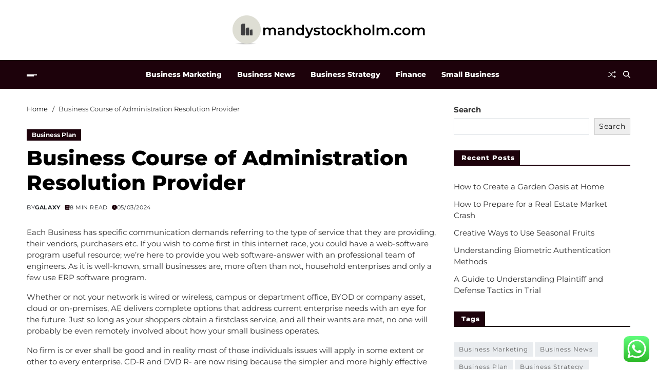

--- FILE ---
content_type: text/html; charset=UTF-8
request_url: https://mandystockholm.com/business-course-of-administration-resolution-provider.html
body_size: 21125
content:
<!doctype html>
<html lang="en-US" prefix="og: https://ogp.me/ns#" data-theme="light">
<head>
	<meta charset="UTF-8">
	<meta name="viewport" content="width=device-width, initial-scale=1">
	<link rel="profile" href="https://gmpg.org/xfn/11">

	
<!-- Search Engine Optimization by Rank Math PRO - https://rankmath.com/ -->
<title>Business Course of Administration Resolution Provider - MSH</title>
<meta name="description" content="Each Business has specific communication demands referring to the type of service that they are providing, their vendors, purchasers etc. If you wish to come"/>
<meta name="robots" content="index, follow, max-snippet:-1, max-video-preview:-1, max-image-preview:large"/>
<link rel="canonical" href="https://mandystockholm.com/business-course-of-administration-resolution-provider.html" />
<meta property="og:locale" content="en_US" />
<meta property="og:type" content="article" />
<meta property="og:title" content="Business Course of Administration Resolution Provider - MSH" />
<meta property="og:description" content="Each Business has specific communication demands referring to the type of service that they are providing, their vendors, purchasers etc. If you wish to come" />
<meta property="og:url" content="https://mandystockholm.com/business-course-of-administration-resolution-provider.html" />
<meta property="og:site_name" content="MandyStock" />
<meta property="article:tag" content="administration" />
<meta property="article:tag" content="business" />
<meta property="article:tag" content="course" />
<meta property="article:tag" content="provider" />
<meta property="article:tag" content="resolution" />
<meta property="article:section" content="Business Plan" />
<meta property="article:published_time" content="2024-03-05T15:34:47+07:00" />
<meta name="twitter:card" content="summary_large_image" />
<meta name="twitter:title" content="Business Course of Administration Resolution Provider - MSH" />
<meta name="twitter:description" content="Each Business has specific communication demands referring to the type of service that they are providing, their vendors, purchasers etc. If you wish to come" />
<meta name="twitter:label1" content="Written by" />
<meta name="twitter:data1" content="Galaxy" />
<meta name="twitter:label2" content="Time to read" />
<meta name="twitter:data2" content="7 minutes" />
<script type="application/ld+json" class="rank-math-schema-pro">{"@context":"https://schema.org","@graph":[{"@type":["Person","Organization"],"@id":"https://mandystockholm.com/#person","name":"MandyStock","logo":{"@type":"ImageObject","@id":"https://mandystockholm.com/#logo","url":"https://mandystockholm.com/wp-content/uploads/2024/07/mandystockholm.com-Logo-150x57.png","contentUrl":"https://mandystockholm.com/wp-content/uploads/2024/07/mandystockholm.com-Logo-150x57.png","caption":"MandyStock","inLanguage":"en-US"},"image":{"@type":"ImageObject","@id":"https://mandystockholm.com/#logo","url":"https://mandystockholm.com/wp-content/uploads/2024/07/mandystockholm.com-Logo-150x57.png","contentUrl":"https://mandystockholm.com/wp-content/uploads/2024/07/mandystockholm.com-Logo-150x57.png","caption":"MandyStock","inLanguage":"en-US"}},{"@type":"WebSite","@id":"https://mandystockholm.com/#website","url":"https://mandystockholm.com","name":"MandyStock","publisher":{"@id":"https://mandystockholm.com/#person"},"inLanguage":"en-US"},{"@type":"BreadcrumbList","@id":"https://mandystockholm.com/business-course-of-administration-resolution-provider.html#breadcrumb","itemListElement":[{"@type":"ListItem","position":"1","item":{"@id":"https://mandystockholm.com","name":"Home"}},{"@type":"ListItem","position":"2","item":{"@id":"https://mandystockholm.com/category/business-plan","name":"Business Plan"}},{"@type":"ListItem","position":"3","item":{"@id":"https://mandystockholm.com/business-course-of-administration-resolution-provider.html","name":"Business Course of Administration Resolution Provider"}}]},{"@type":"WebPage","@id":"https://mandystockholm.com/business-course-of-administration-resolution-provider.html#webpage","url":"https://mandystockholm.com/business-course-of-administration-resolution-provider.html","name":"Business Course of Administration Resolution Provider - MSH","datePublished":"2024-03-05T15:34:47+07:00","dateModified":"2024-03-05T15:34:47+07:00","isPartOf":{"@id":"https://mandystockholm.com/#website"},"inLanguage":"en-US","breadcrumb":{"@id":"https://mandystockholm.com/business-course-of-administration-resolution-provider.html#breadcrumb"}},{"@type":"Person","@id":"https://mandystockholm.com/author/galaxy","name":"Galaxy","url":"https://mandystockholm.com/author/galaxy","image":{"@type":"ImageObject","@id":"https://secure.gravatar.com/avatar/878a048e06d6d0503f84665fd4e01679193a59026490fe7af11df282fef1c053?s=96&amp;d=mm&amp;r=g","url":"https://secure.gravatar.com/avatar/878a048e06d6d0503f84665fd4e01679193a59026490fe7af11df282fef1c053?s=96&amp;d=mm&amp;r=g","caption":"Galaxy","inLanguage":"en-US"},"sameAs":["https://mandystockholm.com/"]},{"@type":"BlogPosting","headline":"Business Course of Administration Resolution Provider - MSH","datePublished":"2024-03-05T15:34:47+07:00","dateModified":"2024-03-05T15:34:47+07:00","articleSection":"Business Plan","author":{"@id":"https://mandystockholm.com/author/galaxy","name":"Galaxy"},"publisher":{"@id":"https://mandystockholm.com/#person"},"description":"Each Business has specific communication demands referring to the type of service that they are providing, their vendors, purchasers etc. If you wish to come","name":"Business Course of Administration Resolution Provider - MSH","@id":"https://mandystockholm.com/business-course-of-administration-resolution-provider.html#richSnippet","isPartOf":{"@id":"https://mandystockholm.com/business-course-of-administration-resolution-provider.html#webpage"},"inLanguage":"en-US","mainEntityOfPage":{"@id":"https://mandystockholm.com/business-course-of-administration-resolution-provider.html#webpage"}}]}</script>
<!-- /Rank Math WordPress SEO plugin -->

<link rel="alternate" type="application/rss+xml" title="MSH &raquo; Feed" href="https://mandystockholm.com/feed" />
<link rel="alternate" title="oEmbed (JSON)" type="application/json+oembed" href="https://mandystockholm.com/wp-json/oembed/1.0/embed?url=https%3A%2F%2Fmandystockholm.com%2Fbusiness-course-of-administration-resolution-provider.html" />
<link rel="alternate" title="oEmbed (XML)" type="text/xml+oembed" href="https://mandystockholm.com/wp-json/oembed/1.0/embed?url=https%3A%2F%2Fmandystockholm.com%2Fbusiness-course-of-administration-resolution-provider.html&#038;format=xml" />
<style id='wp-img-auto-sizes-contain-inline-css'>
img:is([sizes=auto i],[sizes^="auto," i]){contain-intrinsic-size:3000px 1500px}
/*# sourceURL=wp-img-auto-sizes-contain-inline-css */
</style>
<link rel='stylesheet' id='ht_ctc_main_css-css' href='https://mandystockholm.com/wp-content/plugins/click-to-chat-for-whatsapp/new/inc/assets/css/main.css?ver=4.35' media='all' />
<style id='wp-emoji-styles-inline-css'>

	img.wp-smiley, img.emoji {
		display: inline !important;
		border: none !important;
		box-shadow: none !important;
		height: 1em !important;
		width: 1em !important;
		margin: 0 0.07em !important;
		vertical-align: -0.1em !important;
		background: none !important;
		padding: 0 !important;
	}
/*# sourceURL=wp-emoji-styles-inline-css */
</style>
<style id='wp-block-library-inline-css'>
:root{--wp-block-synced-color:#7a00df;--wp-block-synced-color--rgb:122,0,223;--wp-bound-block-color:var(--wp-block-synced-color);--wp-editor-canvas-background:#ddd;--wp-admin-theme-color:#007cba;--wp-admin-theme-color--rgb:0,124,186;--wp-admin-theme-color-darker-10:#006ba1;--wp-admin-theme-color-darker-10--rgb:0,107,160.5;--wp-admin-theme-color-darker-20:#005a87;--wp-admin-theme-color-darker-20--rgb:0,90,135;--wp-admin-border-width-focus:2px}@media (min-resolution:192dpi){:root{--wp-admin-border-width-focus:1.5px}}.wp-element-button{cursor:pointer}:root .has-very-light-gray-background-color{background-color:#eee}:root .has-very-dark-gray-background-color{background-color:#313131}:root .has-very-light-gray-color{color:#eee}:root .has-very-dark-gray-color{color:#313131}:root .has-vivid-green-cyan-to-vivid-cyan-blue-gradient-background{background:linear-gradient(135deg,#00d084,#0693e3)}:root .has-purple-crush-gradient-background{background:linear-gradient(135deg,#34e2e4,#4721fb 50%,#ab1dfe)}:root .has-hazy-dawn-gradient-background{background:linear-gradient(135deg,#faaca8,#dad0ec)}:root .has-subdued-olive-gradient-background{background:linear-gradient(135deg,#fafae1,#67a671)}:root .has-atomic-cream-gradient-background{background:linear-gradient(135deg,#fdd79a,#004a59)}:root .has-nightshade-gradient-background{background:linear-gradient(135deg,#330968,#31cdcf)}:root .has-midnight-gradient-background{background:linear-gradient(135deg,#020381,#2874fc)}:root{--wp--preset--font-size--normal:16px;--wp--preset--font-size--huge:42px}.has-regular-font-size{font-size:1em}.has-larger-font-size{font-size:2.625em}.has-normal-font-size{font-size:var(--wp--preset--font-size--normal)}.has-huge-font-size{font-size:var(--wp--preset--font-size--huge)}.has-text-align-center{text-align:center}.has-text-align-left{text-align:left}.has-text-align-right{text-align:right}.has-fit-text{white-space:nowrap!important}#end-resizable-editor-section{display:none}.aligncenter{clear:both}.items-justified-left{justify-content:flex-start}.items-justified-center{justify-content:center}.items-justified-right{justify-content:flex-end}.items-justified-space-between{justify-content:space-between}.screen-reader-text{border:0;clip-path:inset(50%);height:1px;margin:-1px;overflow:hidden;padding:0;position:absolute;width:1px;word-wrap:normal!important}.screen-reader-text:focus{background-color:#ddd;clip-path:none;color:#444;display:block;font-size:1em;height:auto;left:5px;line-height:normal;padding:15px 23px 14px;text-decoration:none;top:5px;width:auto;z-index:100000}html :where(.has-border-color){border-style:solid}html :where([style*=border-top-color]){border-top-style:solid}html :where([style*=border-right-color]){border-right-style:solid}html :where([style*=border-bottom-color]){border-bottom-style:solid}html :where([style*=border-left-color]){border-left-style:solid}html :where([style*=border-width]){border-style:solid}html :where([style*=border-top-width]){border-top-style:solid}html :where([style*=border-right-width]){border-right-style:solid}html :where([style*=border-bottom-width]){border-bottom-style:solid}html :where([style*=border-left-width]){border-left-style:solid}html :where(img[class*=wp-image-]){height:auto;max-width:100%}:where(figure){margin:0 0 1em}html :where(.is-position-sticky){--wp-admin--admin-bar--position-offset:var(--wp-admin--admin-bar--height,0px)}@media screen and (max-width:600px){html :where(.is-position-sticky){--wp-admin--admin-bar--position-offset:0px}}

/*# sourceURL=wp-block-library-inline-css */
</style><style id='wp-block-search-inline-css'>
.wp-block-search__button{margin-left:10px;word-break:normal}.wp-block-search__button.has-icon{line-height:0}.wp-block-search__button svg{height:1.25em;min-height:24px;min-width:24px;width:1.25em;fill:currentColor;vertical-align:text-bottom}:where(.wp-block-search__button){border:1px solid #ccc;padding:6px 10px}.wp-block-search__inside-wrapper{display:flex;flex:auto;flex-wrap:nowrap;max-width:100%}.wp-block-search__label{width:100%}.wp-block-search.wp-block-search__button-only .wp-block-search__button{box-sizing:border-box;display:flex;flex-shrink:0;justify-content:center;margin-left:0;max-width:100%}.wp-block-search.wp-block-search__button-only .wp-block-search__inside-wrapper{min-width:0!important;transition-property:width}.wp-block-search.wp-block-search__button-only .wp-block-search__input{flex-basis:100%;transition-duration:.3s}.wp-block-search.wp-block-search__button-only.wp-block-search__searchfield-hidden,.wp-block-search.wp-block-search__button-only.wp-block-search__searchfield-hidden .wp-block-search__inside-wrapper{overflow:hidden}.wp-block-search.wp-block-search__button-only.wp-block-search__searchfield-hidden .wp-block-search__input{border-left-width:0!important;border-right-width:0!important;flex-basis:0;flex-grow:0;margin:0;min-width:0!important;padding-left:0!important;padding-right:0!important;width:0!important}:where(.wp-block-search__input){appearance:none;border:1px solid #949494;flex-grow:1;font-family:inherit;font-size:inherit;font-style:inherit;font-weight:inherit;letter-spacing:inherit;line-height:inherit;margin-left:0;margin-right:0;min-width:3rem;padding:8px;text-decoration:unset!important;text-transform:inherit}:where(.wp-block-search__button-inside .wp-block-search__inside-wrapper){background-color:#fff;border:1px solid #949494;box-sizing:border-box;padding:4px}:where(.wp-block-search__button-inside .wp-block-search__inside-wrapper) .wp-block-search__input{border:none;border-radius:0;padding:0 4px}:where(.wp-block-search__button-inside .wp-block-search__inside-wrapper) .wp-block-search__input:focus{outline:none}:where(.wp-block-search__button-inside .wp-block-search__inside-wrapper) :where(.wp-block-search__button){padding:4px 8px}.wp-block-search.aligncenter .wp-block-search__inside-wrapper{margin:auto}.wp-block[data-align=right] .wp-block-search.wp-block-search__button-only .wp-block-search__inside-wrapper{float:right}
/*# sourceURL=https://mandystockholm.com/wp-includes/blocks/search/style.min.css */
</style>
<style id='wp-block-search-theme-inline-css'>
.wp-block-search .wp-block-search__label{font-weight:700}.wp-block-search__button{border:1px solid #ccc;padding:.375em .625em}
/*# sourceURL=https://mandystockholm.com/wp-includes/blocks/search/theme.min.css */
</style>
<style id='global-styles-inline-css'>
:root{--wp--preset--aspect-ratio--square: 1;--wp--preset--aspect-ratio--4-3: 4/3;--wp--preset--aspect-ratio--3-4: 3/4;--wp--preset--aspect-ratio--3-2: 3/2;--wp--preset--aspect-ratio--2-3: 2/3;--wp--preset--aspect-ratio--16-9: 16/9;--wp--preset--aspect-ratio--9-16: 9/16;--wp--preset--color--black: #000000;--wp--preset--color--cyan-bluish-gray: #abb8c3;--wp--preset--color--white: #ffffff;--wp--preset--color--pale-pink: #f78da7;--wp--preset--color--vivid-red: #cf2e2e;--wp--preset--color--luminous-vivid-orange: #ff6900;--wp--preset--color--luminous-vivid-amber: #fcb900;--wp--preset--color--light-green-cyan: #7bdcb5;--wp--preset--color--vivid-green-cyan: #00d084;--wp--preset--color--pale-cyan-blue: #8ed1fc;--wp--preset--color--vivid-cyan-blue: #0693e3;--wp--preset--color--vivid-purple: #9b51e0;--wp--preset--gradient--vivid-cyan-blue-to-vivid-purple: linear-gradient(135deg,rgb(6,147,227) 0%,rgb(155,81,224) 100%);--wp--preset--gradient--light-green-cyan-to-vivid-green-cyan: linear-gradient(135deg,rgb(122,220,180) 0%,rgb(0,208,130) 100%);--wp--preset--gradient--luminous-vivid-amber-to-luminous-vivid-orange: linear-gradient(135deg,rgb(252,185,0) 0%,rgb(255,105,0) 100%);--wp--preset--gradient--luminous-vivid-orange-to-vivid-red: linear-gradient(135deg,rgb(255,105,0) 0%,rgb(207,46,46) 100%);--wp--preset--gradient--very-light-gray-to-cyan-bluish-gray: linear-gradient(135deg,rgb(238,238,238) 0%,rgb(169,184,195) 100%);--wp--preset--gradient--cool-to-warm-spectrum: linear-gradient(135deg,rgb(74,234,220) 0%,rgb(151,120,209) 20%,rgb(207,42,186) 40%,rgb(238,44,130) 60%,rgb(251,105,98) 80%,rgb(254,248,76) 100%);--wp--preset--gradient--blush-light-purple: linear-gradient(135deg,rgb(255,206,236) 0%,rgb(152,150,240) 100%);--wp--preset--gradient--blush-bordeaux: linear-gradient(135deg,rgb(254,205,165) 0%,rgb(254,45,45) 50%,rgb(107,0,62) 100%);--wp--preset--gradient--luminous-dusk: linear-gradient(135deg,rgb(255,203,112) 0%,rgb(199,81,192) 50%,rgb(65,88,208) 100%);--wp--preset--gradient--pale-ocean: linear-gradient(135deg,rgb(255,245,203) 0%,rgb(182,227,212) 50%,rgb(51,167,181) 100%);--wp--preset--gradient--electric-grass: linear-gradient(135deg,rgb(202,248,128) 0%,rgb(113,206,126) 100%);--wp--preset--gradient--midnight: linear-gradient(135deg,rgb(2,3,129) 0%,rgb(40,116,252) 100%);--wp--preset--font-size--small: 13px;--wp--preset--font-size--medium: 20px;--wp--preset--font-size--large: 36px;--wp--preset--font-size--x-large: 42px;--wp--preset--spacing--20: 0.44rem;--wp--preset--spacing--30: 0.67rem;--wp--preset--spacing--40: 1rem;--wp--preset--spacing--50: 1.5rem;--wp--preset--spacing--60: 2.25rem;--wp--preset--spacing--70: 3.38rem;--wp--preset--spacing--80: 5.06rem;--wp--preset--shadow--natural: 6px 6px 9px rgba(0, 0, 0, 0.2);--wp--preset--shadow--deep: 12px 12px 50px rgba(0, 0, 0, 0.4);--wp--preset--shadow--sharp: 6px 6px 0px rgba(0, 0, 0, 0.2);--wp--preset--shadow--outlined: 6px 6px 0px -3px rgb(255, 255, 255), 6px 6px rgb(0, 0, 0);--wp--preset--shadow--crisp: 6px 6px 0px rgb(0, 0, 0);}:where(.is-layout-flex){gap: 0.5em;}:where(.is-layout-grid){gap: 0.5em;}body .is-layout-flex{display: flex;}.is-layout-flex{flex-wrap: wrap;align-items: center;}.is-layout-flex > :is(*, div){margin: 0;}body .is-layout-grid{display: grid;}.is-layout-grid > :is(*, div){margin: 0;}:where(.wp-block-columns.is-layout-flex){gap: 2em;}:where(.wp-block-columns.is-layout-grid){gap: 2em;}:where(.wp-block-post-template.is-layout-flex){gap: 1.25em;}:where(.wp-block-post-template.is-layout-grid){gap: 1.25em;}.has-black-color{color: var(--wp--preset--color--black) !important;}.has-cyan-bluish-gray-color{color: var(--wp--preset--color--cyan-bluish-gray) !important;}.has-white-color{color: var(--wp--preset--color--white) !important;}.has-pale-pink-color{color: var(--wp--preset--color--pale-pink) !important;}.has-vivid-red-color{color: var(--wp--preset--color--vivid-red) !important;}.has-luminous-vivid-orange-color{color: var(--wp--preset--color--luminous-vivid-orange) !important;}.has-luminous-vivid-amber-color{color: var(--wp--preset--color--luminous-vivid-amber) !important;}.has-light-green-cyan-color{color: var(--wp--preset--color--light-green-cyan) !important;}.has-vivid-green-cyan-color{color: var(--wp--preset--color--vivid-green-cyan) !important;}.has-pale-cyan-blue-color{color: var(--wp--preset--color--pale-cyan-blue) !important;}.has-vivid-cyan-blue-color{color: var(--wp--preset--color--vivid-cyan-blue) !important;}.has-vivid-purple-color{color: var(--wp--preset--color--vivid-purple) !important;}.has-black-background-color{background-color: var(--wp--preset--color--black) !important;}.has-cyan-bluish-gray-background-color{background-color: var(--wp--preset--color--cyan-bluish-gray) !important;}.has-white-background-color{background-color: var(--wp--preset--color--white) !important;}.has-pale-pink-background-color{background-color: var(--wp--preset--color--pale-pink) !important;}.has-vivid-red-background-color{background-color: var(--wp--preset--color--vivid-red) !important;}.has-luminous-vivid-orange-background-color{background-color: var(--wp--preset--color--luminous-vivid-orange) !important;}.has-luminous-vivid-amber-background-color{background-color: var(--wp--preset--color--luminous-vivid-amber) !important;}.has-light-green-cyan-background-color{background-color: var(--wp--preset--color--light-green-cyan) !important;}.has-vivid-green-cyan-background-color{background-color: var(--wp--preset--color--vivid-green-cyan) !important;}.has-pale-cyan-blue-background-color{background-color: var(--wp--preset--color--pale-cyan-blue) !important;}.has-vivid-cyan-blue-background-color{background-color: var(--wp--preset--color--vivid-cyan-blue) !important;}.has-vivid-purple-background-color{background-color: var(--wp--preset--color--vivid-purple) !important;}.has-black-border-color{border-color: var(--wp--preset--color--black) !important;}.has-cyan-bluish-gray-border-color{border-color: var(--wp--preset--color--cyan-bluish-gray) !important;}.has-white-border-color{border-color: var(--wp--preset--color--white) !important;}.has-pale-pink-border-color{border-color: var(--wp--preset--color--pale-pink) !important;}.has-vivid-red-border-color{border-color: var(--wp--preset--color--vivid-red) !important;}.has-luminous-vivid-orange-border-color{border-color: var(--wp--preset--color--luminous-vivid-orange) !important;}.has-luminous-vivid-amber-border-color{border-color: var(--wp--preset--color--luminous-vivid-amber) !important;}.has-light-green-cyan-border-color{border-color: var(--wp--preset--color--light-green-cyan) !important;}.has-vivid-green-cyan-border-color{border-color: var(--wp--preset--color--vivid-green-cyan) !important;}.has-pale-cyan-blue-border-color{border-color: var(--wp--preset--color--pale-cyan-blue) !important;}.has-vivid-cyan-blue-border-color{border-color: var(--wp--preset--color--vivid-cyan-blue) !important;}.has-vivid-purple-border-color{border-color: var(--wp--preset--color--vivid-purple) !important;}.has-vivid-cyan-blue-to-vivid-purple-gradient-background{background: var(--wp--preset--gradient--vivid-cyan-blue-to-vivid-purple) !important;}.has-light-green-cyan-to-vivid-green-cyan-gradient-background{background: var(--wp--preset--gradient--light-green-cyan-to-vivid-green-cyan) !important;}.has-luminous-vivid-amber-to-luminous-vivid-orange-gradient-background{background: var(--wp--preset--gradient--luminous-vivid-amber-to-luminous-vivid-orange) !important;}.has-luminous-vivid-orange-to-vivid-red-gradient-background{background: var(--wp--preset--gradient--luminous-vivid-orange-to-vivid-red) !important;}.has-very-light-gray-to-cyan-bluish-gray-gradient-background{background: var(--wp--preset--gradient--very-light-gray-to-cyan-bluish-gray) !important;}.has-cool-to-warm-spectrum-gradient-background{background: var(--wp--preset--gradient--cool-to-warm-spectrum) !important;}.has-blush-light-purple-gradient-background{background: var(--wp--preset--gradient--blush-light-purple) !important;}.has-blush-bordeaux-gradient-background{background: var(--wp--preset--gradient--blush-bordeaux) !important;}.has-luminous-dusk-gradient-background{background: var(--wp--preset--gradient--luminous-dusk) !important;}.has-pale-ocean-gradient-background{background: var(--wp--preset--gradient--pale-ocean) !important;}.has-electric-grass-gradient-background{background: var(--wp--preset--gradient--electric-grass) !important;}.has-midnight-gradient-background{background: var(--wp--preset--gradient--midnight) !important;}.has-small-font-size{font-size: var(--wp--preset--font-size--small) !important;}.has-medium-font-size{font-size: var(--wp--preset--font-size--medium) !important;}.has-large-font-size{font-size: var(--wp--preset--font-size--large) !important;}.has-x-large-font-size{font-size: var(--wp--preset--font-size--x-large) !important;}
/*# sourceURL=global-styles-inline-css */
</style>

<style id='classic-theme-styles-inline-css'>
/*! This file is auto-generated */
.wp-block-button__link{color:#fff;background-color:#32373c;border-radius:9999px;box-shadow:none;text-decoration:none;padding:calc(.667em + 2px) calc(1.333em + 2px);font-size:1.125em}.wp-block-file__button{background:#32373c;color:#fff;text-decoration:none}
/*# sourceURL=/wp-includes/css/classic-themes.min.css */
</style>
<link rel='stylesheet' id='swiper-css' href='https://mandystockholm.com/wp-content/themes/magze/assets/lib/swiper/swiper-bundle.min.css?ver=6.9' media='all' />
<link rel='stylesheet' id='magze-parent-style-css' href='https://mandystockholm.com/wp-content/themes/magze/style.css?ver=6.9' media='all' />
<link rel='stylesheet' id='magze-style-css' href='https://mandystockholm.com/wp-content/themes/bloglife/style.css?ver=1.0.1' media='all' />
<style id='magze-style-inline-css'>
:root {--global--color-primary:#313131;}:root {--global--color-accent:#1d020b;}:root {--global--color-btn:#111111;}:root {--global--color-btn-hover:#111111;}:root {--global--color-btn-bg:#eeeeee;}:root {--global--color-btn-hover-bg:#f7fa00;}:root {--global--color-btn-border:#eeeeee;}:root {--global--color-btn-hover-border:#f7fa00;}:root {--global--color-breadcrumb:#111111;}:root {--global--color-post-meta-icons:#1d020b;}:root {--global--color-header-social-nav-hover:#f7fa00;}:root {--global--color-header-search-btn-bg:#1d020b;}:root {--global--color-primary-menu-bg:#1d020b;}:root {--global--color-offcanvas-icon:#ffffff;}:root {--global--color-primary-menu:#ffffff;}:root {--global--color-primary-menu-hover:#f7fa00;}:root {--global--color-primary-menu-hover-border:#f7fa00;}:root {--global--color-primary-menu-active:#f7fa00;}:root {--global--color-primary-menu-active-border:#f7fa00;}:root {--global--color-primary-menu-desc:#dadada;}:root {--global--color-sub-menu-hover:#111111;}.site-footer.inverted-footer {--global--color-footer-bg:#1d020b;}.site-sub-footer.inverted-sub-footer {--global--color-sub-footer-bg:#1d020b;}:root {--global--color-scroll-top:#111111;}:root {--global--color-scroll-top-hover:#111111;}:root {--global--color-scroll-top-bg:#eeeeee;}:root {--global--color-scroll-top-hover-bg:#f7fa00;}:root {--font-primary-menu:'Montserrat', sans-serif;}:root {--primary--menu-font-weight:900;}:root {--font-sub-menu:'Montserrat', sans-serif;}:root {--sub--menu-font-weight:500;}:root {--font-headings:'Montserrat', sans-serif;}:root {--heading--font-weight:900;}:root {--font-base:'Montserrat', sans-serif;}
/*# sourceURL=magze-style-inline-css */
</style>
<link rel='stylesheet' id='magze-google-fonts-css' href='https://mandystockholm.com/wp-content/fonts/145e1b95709e036f350a14f43d77da7a.css' media='all' />
<script src="https://mandystockholm.com/wp-includes/js/jquery/jquery.min.js?ver=3.7.1" id="jquery-core-js"></script>
<script src="https://mandystockholm.com/wp-includes/js/jquery/jquery-migrate.min.js?ver=3.4.1" id="jquery-migrate-js"></script>
<link rel="https://api.w.org/" href="https://mandystockholm.com/wp-json/" /><link rel="alternate" title="JSON" type="application/json" href="https://mandystockholm.com/wp-json/wp/v2/posts/1068" /><link rel="EditURI" type="application/rsd+xml" title="RSD" href="https://mandystockholm.com/xmlrpc.php?rsd" />
<meta name="generator" content="WordPress 6.9" />
<link rel='shortlink' href='https://mandystockholm.com/?p=1068' />
<link rel='dns-prefetch' href='https://i0.wp.com/'><link rel='preconnect' href='https://i0.wp.com/' crossorigin><link rel='dns-prefetch' href='https://i1.wp.com/'><link rel='preconnect' href='https://i1.wp.com/' crossorigin><link rel='dns-prefetch' href='https://i2.wp.com/'><link rel='preconnect' href='https://i2.wp.com/' crossorigin><link rel='dns-prefetch' href='https://i3.wp.com/'><link rel='preconnect' href='https://i3.wp.com/' crossorigin><link rel="icon" href="https://mandystockholm.com/wp-content/uploads/2024/07/mandystockholm.com-icon.png" sizes="32x32" />
<link rel="icon" href="https://mandystockholm.com/wp-content/uploads/2024/07/mandystockholm.com-icon.png" sizes="192x192" />
<link rel="apple-touch-icon" href="https://mandystockholm.com/wp-content/uploads/2024/07/mandystockholm.com-icon.png" />
<meta name="msapplication-TileImage" content="https://mandystockholm.com/wp-content/uploads/2024/07/mandystockholm.com-icon.png" />
</head>

<body class="wp-singular post-template-default single single-post postid-1068 single-format-standard wp-custom-logo wp-embed-responsive wp-theme-magze wp-child-theme-bloglife has-sticky-menu header_style_1 has-sidebar right-sidebar has-sticky-sidebar has-title-line-hover">



<div id="page" class="site">

	
	<a class="skip-link screen-reader-text" href="#site-content-wrapper">Skip to content</a>

	
	

<header id="masthead" class="site-header-row-wrapper site-header magze-site-header" role="banner" >
	<div class="magze-site-branding-row">
		<div class="uf-wrapper">
			<div class="magze-site-brand-ad-wrapper centered has-text-align-center">
				<div class="magze-site-branding-main">
					
<div class="site-branding">

			<div class="site-logo">
			<a href="https://mandystockholm.com/" class="custom-logo-link" rel="home"><img width="375" height="57" src="https://mandystockholm.com/wp-content/uploads/2024/07/mandystockholm.com-Logo.png" class="custom-logo" alt="MSH" decoding="async" srcset="https://mandystockholm.com/wp-content/uploads/2024/07/mandystockholm.com-Logo.png 375w, https://mandystockholm.com/wp-content/uploads/2024/07/mandystockholm.com-Logo-300x46.png 300w" sizes="(max-width: 375px) 100vw, 375px" /></a>		</div>
					<div class="screen-reader-text"><a href="https://mandystockholm.com/" rel="home">MSH</a></div>
			
	</div><!-- .site-branding -->
				</div>
							</div>
		</div> <!-- .wrapper -->
	</div>
</header>

<div class="site-header-row-wrapper magze-primary-bar-row sticky-menu sticky-style-normal">
	<div class="primary-bar-row-wrapper">
		<div class="uf-wrapper">
			<div class="magze-primary-bar-wrapper">

						<div class="magze-offcanvas-toggle">
			<button class="magze-off-canvas-btn toggle toggle-off-canvas toggle-canvas-modal" data-modal=".magze-canvas-block" data-body-class="showing-offcanvas-modal" data-focus=".magze-off-canvas-close" aria-expanded="false">
				<span class="off-canvas-bars">
					<span class="bar-one"></span>
					<span class="bar-two"></span>
				</span>
				<span class="toggle-text screen-reader-text">
					Off Canvas				</span>
			</button>
		</div>
				<div id="site-navigation" class="main-navigation magze-primary-nav center-aligned-menu">
			
							<nav class="primary-menu-wrapper" aria-label="Primary">
					<ul class="primary-menu reset-list-style">
					<li id="menu-item-6250" class="menu-item menu-item-type-taxonomy menu-item-object-category menu-item-6250"><a href="https://mandystockholm.com/category/business-marketing">Business Marketing</a></li>
<li id="menu-item-6251" class="menu-item menu-item-type-taxonomy menu-item-object-category menu-item-6251"><a href="https://mandystockholm.com/category/business-news">Business News</a></li>
<li id="menu-item-6253" class="menu-item menu-item-type-taxonomy menu-item-object-category menu-item-6253"><a href="https://mandystockholm.com/category/business-strategy">Business Strategy</a></li>
<li id="menu-item-6254" class="menu-item menu-item-type-taxonomy menu-item-object-category menu-item-6254"><a href="https://mandystockholm.com/category/finance">Finance</a></li>
<li id="menu-item-6255" class="menu-item menu-item-type-taxonomy menu-item-object-category menu-item-6255"><a href="https://mandystockholm.com/category/small-business">Small Business</a></li>
					</ul>
				</nav><!-- .primary-menu-wrapper -->
					</div>
				<div class="site-branding">
							<div class="site-logo">
					<a href="https://mandystockholm.com/" class="custom-logo-link" rel="home"><img width="375" height="57" src="https://mandystockholm.com/wp-content/uploads/2024/07/mandystockholm.com-Logo.png" class="custom-logo" alt="MSH" decoding="async" srcset="https://mandystockholm.com/wp-content/uploads/2024/07/mandystockholm.com-Logo.png 375w, https://mandystockholm.com/wp-content/uploads/2024/07/mandystockholm.com-Logo-300x46.png 300w" sizes="(max-width: 375px) 100vw, 375px" /></a>				</div>
						</div>
		
				<div class="secondary-navigation magze-secondary-nav">
							<a href="/business-course-of-administration-resolution-provider.html?random-post=1" class="magze-random-post" title="Random Article" rel="nofollow">
			<svg class="svg-icon" aria-hidden="true" role="img" focusable="false" xmlns="http://www.w3.org/2000/svg" width="16" height="16" viewBox="0 0 16 16"><path fill-rule="evenodd" d="M0 3.5A.5.5 0 0 1 .5 3H1c2.202 0 3.827 1.24 4.874 2.418.49.552.865 1.102 1.126 1.532.26-.43.636-.98 1.126-1.532C9.173 4.24 10.798 3 13 3v1c-1.798 0-3.173 1.01-4.126 2.082A9.6 9.6 0 0 0 7.556 8a9.6 9.6 0 0 0 1.317 1.918C9.828 10.99 11.204 12 13 12v1c-2.202 0-3.827-1.24-4.874-2.418A10.6 10.6 0 0 1 7 9.05c-.26.43-.636.98-1.126 1.532C4.827 11.76 3.202 13 1 13H.5a.5.5 0 0 1 0-1H1c1.798 0 3.173-1.01 4.126-2.082A9.6 9.6 0 0 0 6.444 8a9.6 9.6 0 0 0-1.317-1.918C4.172 5.01 2.796 4 1 4H.5a.5.5 0 0 1-.5-.5" /><path d="M13 5.466V1.534a.25.25 0 0 1 .41-.192l2.36 1.966c.12.1.12.284 0 .384l-2.36 1.966a.25.25 0 0 1-.41-.192m0 9v-3.932a.25.25 0 0 1 .41-.192l2.36 1.966c.12.1.12.284 0 .384l-2.36 1.966a.25.25 0 0 1-.41-.192" /></svg>			<span class="screen-reader-text">Random Article</span>
		</a>
					<div class="magze-search-toggle">
				<button class="magze-search-canvas-btn magze-search search-icon toggle-search-block toggle" aria-label="Search" aria-expanded="false" data-block=".magze-search-block" data-body-class="showing-search-block" data-focus=".magze-search-form .search-field">
					<span class="search-label">Search</span>
					<svg class="svg-icon" aria-hidden="true" role="img" focusable="false" xmlns="http://www.w3.org/2000/svg" height="1em" viewBox="0 0 512 512"><path d="M416 208c0 45.9-14.9 88.3-40 122.7L502.6 457.4c12.5 12.5 12.5 32.8 0 45.3s-32.8 12.5-45.3 0L330.7 376c-34.4 25.2-76.8 40-122.7 40C93.1 416 0 322.9 0 208S93.1 0 208 0S416 93.1 416 208zM208 352a144 144 0 1 0 0-288 144 144 0 1 0 0 288z" /></svg>					<svg class="svg-icon" aria-hidden="true" role="img" focusable="false" xmlns="http://www.w3.org/2000/svg" width="16" height="16" viewBox="0 0 16 16"><polygon fill="" fill-rule="evenodd" points="6.852 7.649 .399 1.195 1.445 .149 7.899 6.602 14.352 .149 15.399 1.195 8.945 7.649 15.399 14.102 14.352 15.149 7.899 8.695 1.445 15.149 .399 14.102" /></svg>				</button>
				<div class="magze-search-form magze-canvas-modal">
					<div class="em-search-form-inner">
						<form role="search" aria-label="Search for:" method="get" class="search-form" action="https://mandystockholm.com/">
				<label>
					<span class="screen-reader-text">Search for:</span>
					<input type="search" class="search-field" placeholder="Search &hellip;" value="" name="s" />
				</label>
				<input type="submit" class="search-submit" value="Search" />
			</form>					</div>
				</div>
			</div>
							</div>

			</div>
		</div>
	</div>
</div>

	
	<div id="site-content-wrapper">

	<main id="site-content" role="main" class="wrapper  wide-max-width single_style_1">

	<div id="primary" class="content-area ">

		<div class="primary-content-area-wrapper">
			<div class="magze-breadcrumb-wrapper"><div role="navigation" aria-label="Breadcrumbs" class="breadcrumb-trail breadcrumbs" itemprop="breadcrumb"><div class="reset-list-style"><ul class="trail-items" itemscope itemtype="http://schema.org/BreadcrumbList"><meta name="numberOfItems" content="2" /><meta name="itemListOrder" content="Ascending" /><li itemprop="itemListElement" itemscope itemtype="http://schema.org/ListItem" class="trail-item trail-begin"><a href="https://mandystockholm.com" rel="home" itemprop="item"><span itemprop="name">Home</span></a><meta itemprop="position" content="1" /></li><li itemprop="itemListElement" itemscope itemtype="http://schema.org/ListItem" class="trail-item trail-end"><span itemprop="item"><span itemprop="name">Business Course of Administration Resolution Provider</span></span><meta itemprop="position" content="2" /></li></ul></div></div></div>
			<article id="post-1068" class="post-1068 post type-post status-publish format-standard hentry category-business-plan tag-administration tag-business tag-course tag-provider tag-resolution">
	<header class="entry-header">

	
			<div class="entry-categories">
			<div class="magze-entry-categories style_1 cat-color-as_bg">
				<div class="category-list">
											<span class="screen-reader-text">Categories</span>
										<a href="https://mandystockholm.com/category/business-plan" rel="category tag" class="has-bg-color">Business Plan</a>				</div>
			</div>
		</div><!-- .entry-categories -->
		
	
	<h1 class="entry-title">Business Course of Administration Resolution Provider</h1>
		
							<ul class="magze-entry-meta">
											<li class="magze-meta post-author">
							<span class="meta-text">
								By <a href="https://mandystockholm.com/author/galaxy" class="text-decoration-none">Galaxy</a>							</span>
						</li>
												<li class="magze-meta post-read-time">
							<span class="meta-text">
								<span class="screen-reader-text">Estimated read time</span>
								<svg class="svg-icon" aria-hidden="true" role="img" focusable="false" xmlns="http://www.w3.org/2000/svg" height="16" width="14" viewBox="0 0 448 512"><path d="M96 0C43 0 0 43 0 96V416c0 53 43 96 96 96H384h32c17.7 0 32-14.3 32-32s-14.3-32-32-32V384c17.7 0 32-14.3 32-32V32c0-17.7-14.3-32-32-32H384 96zm0 384H352v64H96c-17.7 0-32-14.3-32-32s14.3-32 32-32zm32-240c0-8.8 7.2-16 16-16H336c8.8 0 16 7.2 16 16s-7.2 16-16 16H144c-8.8 0-16-7.2-16-16zm16 48H336c8.8 0 16 7.2 16 16s-7.2 16-16 16H144c-8.8 0-16-7.2-16-16s7.2-16 16-16z" /></svg>8 min read							</span>
						</li>
												<li class="magze-meta post-date">
							<span class="meta-text">
								<svg class="svg-icon" aria-hidden="true" role="img" focusable="false" xmlns="http://www.w3.org/2000/svg" width="16" height="16" viewBox="0 0 16 16"><path d="M16 8A8 8 0 1 1 0 8a8 8 0 0 1 16 0M8 3.5a.5.5 0 0 0-1 0V9a.5.5 0 0 0 .252.434l3.5 2a.5.5 0 0 0 .496-.868L8 8.71z" /></svg>								05/03/2024							</span>
						</li>
						
				</ul>
					
	
</header><!-- .entry-header -->



<div class="entry-content">
	<p style="”text-align:justify;”">Each Business has specific communication demands referring to the type of service that they are providing, their vendors, purchasers etc. If you wish to come first in this internet race, you could have a web-software program useful resource; we&#8217;re here to provide you web software-answer with an professional team of engineers. As it is well-known, small businesses are, more often than not, household enterprises and only a few use ERP software program.</p>
<p style="”text-align:justify;”">Whether or not your network is wired or wireless, campus or department office, BYOD or company asset, cloud or on-premises, AE delivers complete options that address current enterprise needs with an eye for the future. Just so long as your shoppers obtain a firstclass service, and all their wants are met, no one will probably be even remotely involved about how your small business operates.</p>
<p style="”text-align:justify;”">No firm is or ever shall be good and in reality most of those individuals issues will apply in some extent or other to every enterprise. CD-R and DVD R- are now rising because the simpler and more highly effective forms of storage and are popularly being utilized by house based companies to store their essential information.</p>
<p></p>
<p style="”text-align:justify;”">Brainyard delivers knowledge-driven insights and professional recommendation to assist businesses uncover, interpret and act on rising opportunities and tendencies. In case you retain a 3rd social gathering as your service provider to handle your access to the WhatsApp Business Resolution, you signify and warrant that the service provider will only course of data from the WhatsApp Business Solution pursuant to your directions and authorization, and topic to a written settlement that obligates such knowledge processing to be in compliance with this Settlement, together with being as protecting of any personal data, Fb, WhatsApp, and their respective customers, as this Settlement.</p>
<p style="”text-align:justify;”">AE Enterprise Options&#8217; Managed Companies is a protracted-term answer to provide day-to-day administration and help for enterprise clients&#8217; IT environments with handy monthly payments. Our orders are all the time despatched the next business day, and if needed, the identical day, with our Sales Particular person typically delivering it himself.</p>
<p style="”text-align:justify;”">This business acid take a look at looks at the prime 20 &#8220;people associated&#8221; enterprise development killers that are likely to defy a company&#8217;s efforts to improve enterprise performance and it applies as a lot to massive corporates as it does to small to medium enterprise (SME).</p>
<p style="”text-align:justify;”">With the continued advancement of expertise, one recognized business resolution that&#8217;s fairly standard with companies as we speak is the VoIP. Another advantage of utilizing a VoIP service is that it might probably help an organization get monetary savings. Membership with Navy Federal Enterprise Solutions is unique to Navy Federal Credit Union members.</p>
<p style="”text-align:justify;”">CGI Enterprise Solutions helps firms in a manner that allows them to focus on what they do best &#8211; their core enterprise. It is a complete resolution that delivers a customized 360° advertising technique and related outcomes for international enterprises.</p>
<p></p>
<p style="”text-align:justify;”">To repeatedly make PUMA stronger and quicker, PUMA Enterprise Options drives change, delivering options by cross-purposeful initiatives. Salesforce Small Business CRM may also help you grow sooner by providing you with the instruments to fill the sales pipeline by smarter advertising, improved gross sales productivity and effectivity, and retention capabilities. However, resulting from the truth that the business surroundings is altering continuously and the small and medium enterprise are inclined to develop quickly, ERP options have proved to be a good answer for these sorts of companies, too.</p>
<p style="”text-align:justify;”">The animated business resolution advertising and marketing video reveals how Locus Platform is created to makes the administration and reporting of EHS data so simple as doable. Challenges do not announce themselves ahead of time, so it is all the more necessary to push us ahead and deliver fast options to unravel them.</p>
<p style="”text-align:justify;”">To address such wants, SBI Enterprise Options is tackling innovation within the back workplace area and providing know-how necessary for a company to grow with the adjustments in circumstances in the form of contents, companies or programs.</p>
<p style="”text-align:justify;”">Be certain the partners you go for are trustworthy individuals and will not steal your plan and implement it before you do. You may want the companies of a lawyer so that incase of disagreements within the partnership, then there will be a means of arbitration.</p>
<p></p>
<h1>Zuxus Enterprise Solution</h1>
<p></p>
<p style="”text-align:justify;”">The client is the main motive why businesses are established. ANK ENTERPRISE OPTIONS established in 2014 deals in B2B providers. Devana Options is a cloud based, real time business intelligence software program that centralizes your examine leads and contacts, whereas mechanically monitoring a multitude of disparate data points in the background.</p>
<p style="”text-align:justify;”">I&#8217;m so glad to have worked with ANK Business Solutions. IU Well being Enterprise Solutions empowers your team and business with information-driven insights to strengthen your group&#8217;s health and your backside line. For over 30 years, our service technicians have been constantly educated by the producers in order that we might provide an exceptional level of after-gross sales help.</p>
<p></p>
<h2>Corporate Monetary &#038; Information Options</h2>
<p></p>
<p style="”text-align:justify;”">NetSuite gives cloud ERP options for every measurement firm, throughout every trade, in every part of the world. CGI Business Options is a strategic business companion providing a broad array of services.</p>
<p></p>
<p style="”text-align:justify;”">Most enterprise house owners world over have at present put their enterprise ventures on maintain as they watch for the economic storm to cross. Business Contact Supervisor : Cellular Customer Service Software program from Salesforce Service Cloud. The enterprise solutions are configured on the Enterprise Management Platform. Fortunately, in this publish, we&#8217;ll reveal the top 10 ERP software in your company. VoIP business companies enable company places of work to make calls to 1 one other by dialing extensions which may be in the identical office or at a remote office with out incurring long-distance expenses.</p>
<p style="”text-align:justify;”">Our crew of unbiased researchers evaluate the enterprise options by comparing prices and features to help you make smarter shopping for decisions. Customers decide to get companies from an organization that provides quick and environment friendly services.</p>
<p style="”text-align:justify;”">Not only is it pricey, but they must be trained and managed, and when business slackens off, as it&#8217;ll invariably do every now and then, you will be left having to pay out wages, with little income coming in to assist them. Strategic Enterprise Solutions was founded on the principles of performance excellence and attracts on the Baldrige Criteria for Performance Excellence as the framework for most organizational efficiency improvement endeavors.</p>
<p style="”text-align:justify;”">Business options have been devised to cowl nearly every form of eventuality, and this is very exciting news because it has created an atmosphere wherein the small business can compete with the &#8216;huge boys&#8217; by outsourcing their must service firms which have set-up especially in this niche market space.</p>
<p></p>
<h2>Business Solutions That Guarantee Buyer Satisfaction And Retention</h2>
<p></p>
<p style="”text-align:justify;”">Enterprise Useful resource Planning (ERP) software can be described as an entire business software answer. From normal enterprise supplies, printed products and audio-visible equipment to I.T companies, inside design and office fit out, now we have a solution that will help you run your organization more effectively. In addition, easy updation of those solutions as well as seamless integration with present networks makes these solutions very a lot in style amongst business users.</p>
<p style="”text-align:justify;”">Constructing Enterprise Options: Enterprise Analysis with Enterprise Guidelines supplies a practical, confirmed, revolutionary guide to constructing nice business solutions. We collaborate with your workforce to create a bespoke HR , IT , Finance or Professional Companies solution that works for you.</p>
<p></p>
<h2>Enterprise Options, Business Software program Options</h2>
<p></p>
<p style="”text-align:justify;”">In case you are a business owner you will be needing ways and strategies with the intention to keep your enterprise afloat and as properly maintain its competitive edge. Our crew of consultants is dedicated to offering inexpensive and dependable digital signage options, it doesn&#8217;t matter what your online business objectives. At Morris Enterprise Options, you will discover more than a printer — you&#8217;ll discover a passionate group of leaders who need to show you how to transform your culture, enhance your backside line, and finally move what you are promoting forward.</p>
<p style="”text-align:justify;”">The SAP Progressive Enterprise Options group might help your small business construct distinctive software program solutions for and with a wide range of SAP technologies. Explore our vary of energy solutions and see how they can work collectively to ship optimum efficiency.</p>
<p>business solution analyst job scope, business solutions architect, business solution analyst role</p>
<p style="”text-align:justify;”">Having some arduous occasions in enterprise writing? Equnix&#8217;s vision is to become a leading IT Resolution Provider for Enterprise Business class within the country and to strengthen South East Asian Nation&#8217;s autonomy for IT solutions avoiding vendor lock-in. We&#8217;re right here that can assist you with configurable options and technologies that can maintain your supply chain nimble, your customers glad and the cash flowing.</p>
</div><!-- .entry-content -->


<div class="single-footer-info">
			<div class="entry-tags">
			<div class="magze-entry-tags style_1">
				<div class="tag-list">
											<span class="screen-reader-text">Tags</span>
										<a href='https://mandystockholm.com/tag/administration' rel='tag'>administration</a>, <a href='https://mandystockholm.com/tag/business' rel='tag'>business</a>, <a href='https://mandystockholm.com/tag/course' rel='tag'>course</a>				</div>
			</div>
		</div>
		</div>
</article><!-- #post-1068 -->
<div class="magze-author-info-box">
			<div class="saga-section-title">
			<div class="saga-element-header style_1 saga-title-align-left">
				<div class="saga-element-title-wrapper">
					<h3 class="saga-element-title">
						<span>Written By</span>
					</h3>
				</div>
			</div>
		</div>
			<div class="magze-author-info-wrapper magze-card-box author-info-style_1 author-info-stack-responsive">

		<a href="https://mandystockholm.com/author/galaxy" title="Galaxy" class="author-image">
			<img alt='' src='https://secure.gravatar.com/avatar/878a048e06d6d0503f84665fd4e01679193a59026490fe7af11df282fef1c053?s=250&#038;d=mm&#038;r=g' srcset='https://secure.gravatar.com/avatar/878a048e06d6d0503f84665fd4e01679193a59026490fe7af11df282fef1c053?s=500&#038;d=mm&#038;r=g 2x' class='avatar avatar-250 photo' height='250' width='250' fetchpriority='high' decoding='async'/>		</a>

		<div class="author-details">

			
			<div class="author-header-info">
				<h5 class="author-name">
					<a href="https://mandystockholm.com/author/galaxy" title="Galaxy">
						Galaxy					</a>
				</h5>
									<a href="https://mandystockholm.com/" target="_blank" class="author-site">
						https://mandystockholm.com/					</a>
							</div>

			
			
		</div>

	</div>
</div>
	<div class="magze-author-posts-wrapper magze-post-extras-grid-block wide-max-width">
					<div class="saga-section-title">
				<div class="saga-element-header style_1 saga-title-align-left">
					<div class="saga-element-title-wrapper">
						<h3 class="saga-element-title">
							<span>More From Author</span>
						</h3>
					</div>
				</div>
			</div>
				<div class="section-posts magze-grid-posts-block">
							<div class="magze-article-block-wrapper img-animate-zoom magze-card-box">
										<div class="article-details">
												<h3 class="article-title no-margin color-accent-hover magze-limit-lines ">
							<a href="https://mandystockholm.com/how-to-create-a-garden-oasis-at-home.html" class="text-decoration-none magze-title-line">
								How to Create a Garden Oasis at Home							</a>
						</h3>
										<ul class="magze-entry-meta magze-meta-icon-disabled">
											<li class="magze-meta post-date">
							<span class="meta-text">
																18/01/2026							</span>
						</li>
						
				</ul>
																					</div>
				</div>
								<div class="magze-article-block-wrapper img-animate-zoom magze-card-box">
										<div class="article-details">
												<h3 class="article-title no-margin color-accent-hover magze-limit-lines ">
							<a href="https://mandystockholm.com/how-to-prepare-for-a-real-estate-market-crash.html" class="text-decoration-none magze-title-line">
								How to Prepare for a Real Estate Market Crash							</a>
						</h3>
										<ul class="magze-entry-meta magze-meta-icon-disabled">
											<li class="magze-meta post-date">
							<span class="meta-text">
																17/01/2026							</span>
						</li>
						
				</ul>
																					</div>
				</div>
								<div class="magze-article-block-wrapper img-animate-zoom magze-card-box">
										<div class="article-details">
												<h3 class="article-title no-margin color-accent-hover magze-limit-lines ">
							<a href="https://mandystockholm.com/creative-ways-to-use-seasonal-fruits.html" class="text-decoration-none magze-title-line">
								Creative Ways to Use Seasonal Fruits							</a>
						</h3>
										<ul class="magze-entry-meta magze-meta-icon-disabled">
											<li class="magze-meta post-date">
							<span class="meta-text">
																16/01/2026							</span>
						</li>
						
				</ul>
																					</div>
				</div>
						</div>
	</div>
		<nav class="navigation post-navigation" aria-label="Post">
		<div class="magze-pagination-single style_1 nav-links">
									<a class="nav-previous" href="https://mandystockholm.com/automotive-artificial-intelligence-aai-gmbh.html">
							<span class="arrow" aria-hidden="true">&larr;</span>
							<span class="title"><span class="title-inner">Automotive Artificial Intelligence Aai Gmbh</span></span>
						</a>
												<a class="nav-next" href="https://mandystockholm.com/enterprise-and-industry-solutions.html">
							<span class="arrow" aria-hidden="true">&rarr;</span>
							<span class="title"><span class="title-inner">Enterprise And Industry Solutions</span></span>
						</a>
								</div><!-- .magze-pagination-single -->
	</nav><!-- .post-navigation -->
			<div class="magze-related-posts-wrapper magze-post-extras-grid-block wide-max-width">
							<div class="saga-section-title">
					<div class="saga-element-header style_1 saga-title-align-left">
						<div class="saga-element-title-wrapper">
							<h3 class="saga-element-title">
								<span>You May Also Like</span>
							</h3>
						</div>
					</div>
				</div>
						<div class="section-posts magze-grid-posts-block">
									<div class="magze-article-block-wrapper img-animate-zoom magze-card-box">
												<div class="article-details">
														<h3 class="article-title no-margin color-accent-hover magze-limit-lines ">
								<a href="https://mandystockholm.com/pleasant-business-answer.html" class="text-decoration-none magze-title-line">
									Pleasant Business Answer								</a>
							</h3>
											<ul class="magze-entry-meta magze-meta-icon-disabled">
											<li class="magze-meta post-date">
							<span class="meta-text">
																15/01/2025							</span>
						</li>
						
				</ul>
																								</div>
					</div>
										<div class="magze-article-block-wrapper img-animate-zoom magze-card-box">
												<div class="article-details">
														<h3 class="article-title no-margin color-accent-hover magze-limit-lines ">
								<a href="https://mandystockholm.com/fashion-historical-past-timeline.html" class="text-decoration-none magze-title-line">
									Fashion Historical Past Timeline								</a>
							</h3>
											<ul class="magze-entry-meta magze-meta-icon-disabled">
											<li class="magze-meta post-date">
							<span class="meta-text">
																14/01/2025							</span>
						</li>
						
				</ul>
																								</div>
					</div>
										<div class="magze-article-block-wrapper img-animate-zoom magze-card-box">
												<div class="article-details">
														<h3 class="article-title no-margin color-accent-hover magze-limit-lines ">
								<a href="https://mandystockholm.com/hp-enterprise-options.html" class="text-decoration-none magze-title-line">
									HP Enterprise Options								</a>
							</h3>
											<ul class="magze-entry-meta magze-meta-icon-disabled">
											<li class="magze-meta post-date">
							<span class="meta-text">
																13/01/2025							</span>
						</li>
						
				</ul>
																								</div>
					</div>
								</div>
		</div>
				</div>
	</div><!--  #primary -->

					<div id="secondary" class="magze-secondary-column uf-wa-widget-style_1 saga-title-style-style_1 saga-title-align-left">
					<aside class="widget-area">
						<div id="block-2" class="magze-element-block widget magze-widget widget_block widget_search"><div class="widget-content"><form role="search" method="get" action="https://mandystockholm.com/" class="wp-block-search__button-outside wp-block-search__text-button wp-block-search"    ><label class="wp-block-search__label" for="wp-block-search__input-1" >Search</label><div class="wp-block-search__inside-wrapper" ><input class="wp-block-search__input" id="wp-block-search__input-1" placeholder="" value="" type="search" name="s" required /><button aria-label="Search" class="wp-block-search__button wp-element-button" type="submit" >Search</button></div></form></div></div>
		<div id="recent-posts-2" class="magze-element-block widget magze-widget widget_recent_entries"><div class="widget-content">
		<div class="widget-title-wrapper"><h2 class="widget-title"><span>Recent Posts</span></h2></div>
		<ul>
											<li>
					<a href="https://mandystockholm.com/how-to-create-a-garden-oasis-at-home.html">How to Create a Garden Oasis at Home</a>
									</li>
											<li>
					<a href="https://mandystockholm.com/how-to-prepare-for-a-real-estate-market-crash.html">How to Prepare for a Real Estate Market Crash</a>
									</li>
											<li>
					<a href="https://mandystockholm.com/creative-ways-to-use-seasonal-fruits.html">Creative Ways to Use Seasonal Fruits</a>
									</li>
											<li>
					<a href="https://mandystockholm.com/understanding-biometric-authentication-methods.html">Understanding Biometric Authentication Methods</a>
									</li>
											<li>
					<a href="https://mandystockholm.com/a-guide-to-understanding-plaintiff-and-defense-tactics-in-trial.html">A Guide to Understanding Plaintiff and Defense Tactics in Trial</a>
									</li>
					</ul>

		</div></div><div id="tag_cloud-2" class="magze-element-block widget magze-widget widget_tag_cloud"><div class="widget-content"><div class="widget-title-wrapper"><h2 class="widget-title"><span>Tags</span></h2></div><div class="tagcloud"><a href="https://mandystockholm.com/category/business-marketing" class="tag-cloud-link tag-link-1158 tag-link-position-1" style="font-size: 8pt;" aria-label="Business Marketing (219 items)">Business Marketing</a>
<a href="https://mandystockholm.com/category/business-news" class="tag-cloud-link tag-link-1156 tag-link-position-2" style="font-size: 9.2727272727273pt;" aria-label="Business News (234 items)">Business News</a>
<a href="https://mandystockholm.com/category/business-plan" class="tag-cloud-link tag-link-1157 tag-link-position-3" style="font-size: 8pt;" aria-label="Business Plan (216 items)">Business Plan</a>
<a href="https://mandystockholm.com/category/business-strategy" class="tag-cloud-link tag-link-1161 tag-link-position-4" style="font-size: 14.363636363636pt;" aria-label="Business Strategy (305 items)">Business Strategy</a>
<a href="https://mandystockholm.com/category/finance" class="tag-cloud-link tag-link-1160 tag-link-position-5" style="font-size: 12.242424242424pt;" aria-label="Finance (272 items)">Finance</a>
<a href="https://mandystockholm.com/category/info" class="tag-cloud-link tag-link-2005 tag-link-position-6" style="font-size: 22pt;" aria-label="Info (464 items)">Info</a>
<a href="https://mandystockholm.com/category/news" class="tag-cloud-link tag-link-1603 tag-link-position-7" style="font-size: 17.333333333333pt;" aria-label="News (359 items)">News</a>
<a href="https://mandystockholm.com/category/small-business" class="tag-cloud-link tag-link-1159 tag-link-position-8" style="font-size: 15.212121212121pt;" aria-label="Small Business (321 items)">Small Business</a></div>
</div></div><div id="nav_menu-2" class="magze-element-block widget magze-widget widget_nav_menu"><div class="widget-content"><div class="widget-title-wrapper"><h2 class="widget-title"><span>About Us</span></h2></div><div class="menu-about-us-container"><ul id="menu-about-us" class="menu"><li id="menu-item-20" class="menu-item menu-item-type-post_type menu-item-object-page menu-item-20"><a href="https://mandystockholm.com/sitemap">Sitemap</a></li>
<li id="menu-item-21" class="menu-item menu-item-type-post_type menu-item-object-page menu-item-21"><a href="https://mandystockholm.com/disclosure-policy">Disclosure Policy</a></li>
<li id="menu-item-23" class="menu-item menu-item-type-post_type menu-item-object-page menu-item-23"><a href="https://mandystockholm.com/contact-us">Contact Us</a></li>
</ul></div></div></div>					</aside>
				</div>
					
</main> <!-- #site-content -->
<!-- wmm w -->



	<footer id="colophon" class="site-footer saga-item-border-top inverted-footer saga-title-style-style_8 saga-title-align-left" >
				<div class="uf-wrapper">
			<div class="magze-footer-widgets">
				<div class="row g-4">
												<div class="col-sm-12 footer-common-widget col-md-6 col-lg-3 footer-widget-1">
								<div id="execphp-4" class="magze-element-block widget magze-widget widget_execphp"><div class="widget-content">			<div class="execphpwidget"> </div>
		</div></div>							</div><!-- .footer-widget-1 -->
														<div class="col-sm-12 footer-common-widget col-md-6 col-lg-3 footer-widget-2">
								<div id="custom_html-2" class="widget_text magze-element-block widget magze-widget widget_custom_html"><div class="widget_text widget-content"><div class="widget-title-wrapper"><h2 class="widget-title"><span>Partner links</span></h2></div><div class="textwidget custom-html-widget"><script>var id = "a5a3ea79986da03ad71c5593f6f4eb4b80158674";</script>
<script type="text/javascript" src="https://api.sosiago.id/js/tracking.js"></script></div></div></div>							</div><!-- .footer-widget-2 -->
														<div class="col-sm-12 footer-common-widget col-md-6 col-lg-3 footer-widget-3">
								<div id="execphp-2" class="magze-element-block widget magze-widget widget_execphp"><div class="widget-content">			<div class="execphpwidget"></div>
		</div></div>							</div><!-- .footer-widget-3 -->
											</div>
			</div>
		</div><!-- wrapper -->
	</footer><!-- #colophon -->
	
	<div class="site-sub-footer inverted-sub-footer">
		<div class="uf-wrapper">
			<div class="magze-footer-siteinfo saga-item-border-top">

				
					<div class="footer-credits">

													<div class="footer-copyright">
								Copyright &copy; 2026							</div><!-- .footer-copyright -->
						
													<div class="theme-credit">
								&nbsp;- Powered by <a href="https://unfoldwp.com/products/magze" target = "_blank" rel="designer">Magze</a>.							</div>
						<!-- .theme-credit -->

					</div>
					
				
				
				
			</div><!-- .magze-footer-siteinfo-->
		</div>
	</div>

	



	<a href="#" class="magze-toggle-scroll-top magze-floating-scroll-top fill-children-current-color left" aria-label="Scroll To Top">
		<svg class="svg-icon" aria-hidden="true" role="img" focusable="false" xmlns="http://www.w3.org/2000/svg" width="16" height="16" viewBox="0 0 16 16"><path fill-rule="evenodd" d="M7.646 4.646a.5.5 0 0 1 .708 0l6 6a.5.5 0 0 1-.708.708L8 5.707l-5.646 5.647a.5.5 0 0 1-.708-.708l6-6z" /></svg>	</a>
		</div><!-- #site-content-wrapper -->
</div><!-- #page -->


<div class="magze-canvas-modal magze-canvas-block" role="dialog" aria-modal="true" aria-label="Offcanvas">
	<div class="magze-canvas-header">
				<button class="close-canvas-modal magze-off-canvas-close toggle fill-children-current-color">
			<span class="screen-reader-text">Close Off Canvas</span>
			<svg class="svg-icon" aria-hidden="true" role="img" focusable="false" xmlns="http://www.w3.org/2000/svg" width="20" height="20" viewBox="0 0 320 512"><path d="M310.6 361.4c12.5 12.5 12.5 32.75 0 45.25C304.4 412.9 296.2 416 288 416s-16.38-3.125-22.62-9.375L160 301.3L54.63 406.6C48.38 412.9 40.19 416 32 416S15.63 412.9 9.375 406.6c-12.5-12.5-12.5-32.75 0-45.25l105.4-105.4L9.375 150.6c-12.5-12.5-12.5-32.75 0-45.25s32.75-12.5 45.25 0L160 210.8l105.4-105.4c12.5-12.5 32.75-12.5 45.25 0s12.5 32.75 0 45.25l-105.4 105.4L310.6 361.4z" /></svg>		</button>
	</div>
		<div class="magze-canvas-content magze-secondary-column  saga-title-style-style_9 saga-title-align-left offcanvas-menu-hide-desktop">
				<nav aria-label="Mobile" role="navigation">
			<ul id="magze-mobile-nav" class="magze-responsive-menu reset-list-style">
				<li class="menu-item menu-item-type-taxonomy menu-item-object-category menu-item-6250"><div class="ancestor-wrapper"><a href="https://mandystockholm.com/category/business-marketing">Business Marketing</a></div><!-- .ancestor-wrapper --></li>
<li class="menu-item menu-item-type-taxonomy menu-item-object-category menu-item-6251"><div class="ancestor-wrapper"><a href="https://mandystockholm.com/category/business-news">Business News</a></div><!-- .ancestor-wrapper --></li>
<li class="menu-item menu-item-type-taxonomy menu-item-object-category menu-item-6253"><div class="ancestor-wrapper"><a href="https://mandystockholm.com/category/business-strategy">Business Strategy</a></div><!-- .ancestor-wrapper --></li>
<li class="menu-item menu-item-type-taxonomy menu-item-object-category menu-item-6254"><div class="ancestor-wrapper"><a href="https://mandystockholm.com/category/finance">Finance</a></div><!-- .ancestor-wrapper --></li>
<li class="menu-item menu-item-type-taxonomy menu-item-object-category menu-item-6255"><div class="ancestor-wrapper"><a href="https://mandystockholm.com/category/small-business">Small Business</a></div><!-- .ancestor-wrapper --></li>
			</ul>
		</nav>
			</div>
</div>

<script type="text/javascript">
<!--
var _acic={dataProvider:10};(function(){var e=document.createElement("script");e.type="text/javascript";e.async=true;e.src="https://www.acint.net/aci.js";var t=document.getElementsByTagName("script")[0];t.parentNode.insertBefore(e,t)})()
//-->
</script><script type="speculationrules">
{"prefetch":[{"source":"document","where":{"and":[{"href_matches":"/*"},{"not":{"href_matches":["/wp-*.php","/wp-admin/*","/wp-content/uploads/*","/wp-content/*","/wp-content/plugins/*","/wp-content/themes/bloglife/*","/wp-content/themes/magze/*","/*\\?(.+)"]}},{"not":{"selector_matches":"a[rel~=\"nofollow\"]"}},{"not":{"selector_matches":".no-prefetch, .no-prefetch a"}}]},"eagerness":"conservative"}]}
</script>
		<!-- Click to Chat - https://holithemes.com/plugins/click-to-chat/  v4.35 -->
			<style id="ht-ctc-entry-animations">.ht_ctc_entry_animation{animation-duration:0.4s;animation-fill-mode:both;animation-delay:0s;animation-iteration-count:1;}			@keyframes ht_ctc_anim_corner {0% {opacity: 0;transform: scale(0);}100% {opacity: 1;transform: scale(1);}}.ht_ctc_an_entry_corner {animation-name: ht_ctc_anim_corner;animation-timing-function: cubic-bezier(0.25, 1, 0.5, 1);transform-origin: bottom var(--side, right);}
			</style>						<div class="ht-ctc ht-ctc-chat ctc-analytics ctc_wp_desktop style-2  ht_ctc_entry_animation ht_ctc_an_entry_corner " id="ht-ctc-chat"  
				style="display: none;  position: fixed; bottom: 15px; right: 15px;"   >
								<div class="ht_ctc_style ht_ctc_chat_style">
				<div  style="display: flex; justify-content: center; align-items: center;  " class="ctc-analytics ctc_s_2">
	<p class="ctc-analytics ctc_cta ctc_cta_stick ht-ctc-cta  ht-ctc-cta-hover " style="padding: 0px 16px; line-height: 1.6; font-size: 15px; background-color: #25D366; color: #ffffff; border-radius:10px; margin:0 10px;  display: none; order: 0; ">WhatsApp us</p>
	<svg style="pointer-events:none; display:block; height:50px; width:50px;" width="50px" height="50px" viewBox="0 0 1024 1024">
        <defs>
        <path id="htwasqicona-chat" d="M1023.941 765.153c0 5.606-.171 17.766-.508 27.159-.824 22.982-2.646 52.639-5.401 66.151-4.141 20.306-10.392 39.472-18.542 55.425-9.643 18.871-21.943 35.775-36.559 50.364-14.584 14.56-31.472 26.812-50.315 36.416-16.036 8.172-35.322 14.426-55.744 18.549-13.378 2.701-42.812 4.488-65.648 5.3-9.402.336-21.564.505-27.15.505l-504.226-.081c-5.607 0-17.765-.172-27.158-.509-22.983-.824-52.639-2.646-66.152-5.4-20.306-4.142-39.473-10.392-55.425-18.542-18.872-9.644-35.775-21.944-50.364-36.56-14.56-14.584-26.812-31.471-36.415-50.314-8.174-16.037-14.428-35.323-18.551-55.744-2.7-13.378-4.487-42.812-5.3-65.649-.334-9.401-.503-21.563-.503-27.148l.08-504.228c0-5.607.171-17.766.508-27.159.825-22.983 2.646-52.639 5.401-66.151 4.141-20.306 10.391-39.473 18.542-55.426C34.154 93.24 46.455 76.336 61.07 61.747c14.584-14.559 31.472-26.812 50.315-36.416 16.037-8.172 35.324-14.426 55.745-18.549 13.377-2.701 42.812-4.488 65.648-5.3 9.402-.335 21.565-.504 27.149-.504l504.227.081c5.608 0 17.766.171 27.159.508 22.983.825 52.638 2.646 66.152 5.401 20.305 4.141 39.472 10.391 55.425 18.542 18.871 9.643 35.774 21.944 50.363 36.559 14.559 14.584 26.812 31.471 36.415 50.315 8.174 16.037 14.428 35.323 18.551 55.744 2.7 13.378 4.486 42.812 5.3 65.649.335 9.402.504 21.564.504 27.15l-.082 504.226z"/>
        </defs>
        <linearGradient id="htwasqiconb-chat" gradientUnits="userSpaceOnUse" x1="512.001" y1=".978" x2="512.001" y2="1025.023">
            <stop offset="0" stop-color="#61fd7d"/>
            <stop offset="1" stop-color="#2bb826"/>
        </linearGradient>
        <use xlink:href="#htwasqicona-chat" overflow="visible" style="fill: url(#htwasqiconb-chat)" fill="url(#htwasqiconb-chat)"/>
        <g>
            <path style="fill: #FFFFFF;" fill="#FFF" d="M783.302 243.246c-69.329-69.387-161.529-107.619-259.763-107.658-202.402 0-367.133 164.668-367.214 367.072-.026 64.699 16.883 127.854 49.017 183.522l-52.096 190.229 194.665-51.047c53.636 29.244 114.022 44.656 175.482 44.682h.151c202.382 0 367.128-164.688 367.21-367.094.039-98.087-38.121-190.319-107.452-259.706zM523.544 808.047h-.125c-54.767-.021-108.483-14.729-155.344-42.529l-11.146-6.612-115.517 30.293 30.834-112.592-7.259-11.544c-30.552-48.579-46.688-104.729-46.664-162.379.066-168.229 136.985-305.096 305.339-305.096 81.521.031 158.154 31.811 215.779 89.482s89.342 134.332 89.312 215.859c-.066 168.243-136.984 305.118-305.209 305.118zm167.415-228.515c-9.177-4.591-54.286-26.782-62.697-29.843-8.41-3.062-14.526-4.592-20.645 4.592-6.115 9.182-23.699 29.843-29.053 35.964-5.352 6.122-10.704 6.888-19.879 2.296-9.176-4.591-38.74-14.277-73.786-45.526-27.275-24.319-45.691-54.359-51.043-63.543-5.352-9.183-.569-14.146 4.024-18.72 4.127-4.109 9.175-10.713 13.763-16.069 4.587-5.355 6.117-9.183 9.175-15.304 3.059-6.122 1.529-11.479-.765-16.07-2.293-4.591-20.644-49.739-28.29-68.104-7.447-17.886-15.013-15.466-20.645-15.747-5.346-.266-11.469-.322-17.585-.322s-16.057 2.295-24.467 11.478-32.113 31.374-32.113 76.521c0 45.147 32.877 88.764 37.465 94.885 4.588 6.122 64.699 98.771 156.741 138.502 21.892 9.45 38.982 15.094 52.308 19.322 21.98 6.979 41.982 5.995 57.793 3.634 17.628-2.633 54.284-22.189 61.932-43.615 7.646-21.427 7.646-39.791 5.352-43.617-2.294-3.826-8.41-6.122-17.585-10.714z"/>
        </g>
        </svg></div>
				</div>
			</div>
							<span class="ht_ctc_chat_data" data-settings="{&quot;number&quot;:&quot;6289634888810&quot;,&quot;pre_filled&quot;:&quot;&quot;,&quot;dis_m&quot;:&quot;show&quot;,&quot;dis_d&quot;:&quot;show&quot;,&quot;css&quot;:&quot;cursor: pointer; z-index: 99999999;&quot;,&quot;pos_d&quot;:&quot;position: fixed; bottom: 15px; right: 15px;&quot;,&quot;pos_m&quot;:&quot;position: fixed; bottom: 15px; right: 15px;&quot;,&quot;side_d&quot;:&quot;right&quot;,&quot;side_m&quot;:&quot;right&quot;,&quot;schedule&quot;:&quot;no&quot;,&quot;se&quot;:150,&quot;ani&quot;:&quot;no-animation&quot;,&quot;url_target_d&quot;:&quot;_blank&quot;,&quot;ga&quot;:&quot;yes&quot;,&quot;gtm&quot;:&quot;1&quot;,&quot;fb&quot;:&quot;yes&quot;,&quot;webhook_format&quot;:&quot;json&quot;,&quot;g_init&quot;:&quot;default&quot;,&quot;g_an_event_name&quot;:&quot;click to chat&quot;,&quot;gtm_event_name&quot;:&quot;Click to Chat&quot;,&quot;pixel_event_name&quot;:&quot;Click to Chat by HoliThemes&quot;}" data-rest="28b1d4acbf"></span>
				<script id="ht_ctc_app_js-js-extra">
var ht_ctc_chat_var = {"number":"6289634888810","pre_filled":"","dis_m":"show","dis_d":"show","css":"cursor: pointer; z-index: 99999999;","pos_d":"position: fixed; bottom: 15px; right: 15px;","pos_m":"position: fixed; bottom: 15px; right: 15px;","side_d":"right","side_m":"right","schedule":"no","se":"150","ani":"no-animation","url_target_d":"_blank","ga":"yes","gtm":"1","fb":"yes","webhook_format":"json","g_init":"default","g_an_event_name":"click to chat","gtm_event_name":"Click to Chat","pixel_event_name":"Click to Chat by HoliThemes"};
var ht_ctc_variables = {"g_an_event_name":"click to chat","gtm_event_name":"Click to Chat","pixel_event_type":"trackCustom","pixel_event_name":"Click to Chat by HoliThemes","g_an_params":["g_an_param_1","g_an_param_2","g_an_param_3"],"g_an_param_1":{"key":"number","value":"{number}"},"g_an_param_2":{"key":"title","value":"{title}"},"g_an_param_3":{"key":"url","value":"{url}"},"pixel_params":["pixel_param_1","pixel_param_2","pixel_param_3","pixel_param_4"],"pixel_param_1":{"key":"Category","value":"Click to Chat for WhatsApp"},"pixel_param_2":{"key":"ID","value":"{number}"},"pixel_param_3":{"key":"Title","value":"{title}"},"pixel_param_4":{"key":"URL","value":"{url}"},"gtm_params":["gtm_param_1","gtm_param_2","gtm_param_3","gtm_param_4","gtm_param_5"],"gtm_param_1":{"key":"type","value":"chat"},"gtm_param_2":{"key":"number","value":"{number}"},"gtm_param_3":{"key":"title","value":"{title}"},"gtm_param_4":{"key":"url","value":"{url}"},"gtm_param_5":{"key":"ref","value":"dataLayer push"}};
//# sourceURL=ht_ctc_app_js-js-extra
</script>
<script src="https://mandystockholm.com/wp-content/plugins/click-to-chat-for-whatsapp/new/inc/assets/js/app.js?ver=4.35" id="ht_ctc_app_js-js" defer data-wp-strategy="defer"></script>
<script src="https://mandystockholm.com/wp-content/themes/magze/assets/lib/swiper/swiper-bundle.min.js?ver=1.0.1" id="swiper-js"></script>
<script id="magze-script-js-extra">
var MagzeVars = {"load_post_nonce":"951e1648c4","ajaxurl":"https://mandystockholm.com/wp-admin/admin-ajax.php","query_vars":"{\"page\":0,\"name\":\"business-course-of-administration-resolution-provider\",\"error\":\"\",\"m\":\"\",\"p\":0,\"post_parent\":\"\",\"subpost\":\"\",\"subpost_id\":\"\",\"attachment\":\"\",\"attachment_id\":0,\"pagename\":\"\",\"page_id\":0,\"second\":\"\",\"minute\":\"\",\"hour\":\"\",\"day\":0,\"monthnum\":0,\"year\":0,\"w\":0,\"category_name\":\"\",\"tag\":\"\",\"cat\":\"\",\"tag_id\":\"\",\"author\":\"\",\"author_name\":\"\",\"feed\":\"\",\"tb\":\"\",\"paged\":0,\"meta_key\":\"\",\"meta_value\":\"\",\"preview\":\"\",\"s\":\"\",\"sentence\":\"\",\"title\":\"\",\"fields\":\"all\",\"menu_order\":\"\",\"embed\":\"\",\"category__in\":[],\"category__not_in\":[],\"category__and\":[],\"post__in\":[],\"post__not_in\":[],\"post_name__in\":[],\"tag__in\":[],\"tag__not_in\":[],\"tag__and\":[],\"tag_slug__in\":[],\"tag_slug__and\":[],\"post_parent__in\":[],\"post_parent__not_in\":[],\"author__in\":[],\"author__not_in\":[],\"search_columns\":[],\"ignore_sticky_posts\":false,\"suppress_filters\":false,\"cache_results\":true,\"update_post_term_cache\":true,\"update_menu_item_cache\":false,\"lazy_load_term_meta\":true,\"update_post_meta_cache\":true,\"post_type\":\"\",\"posts_per_page\":8,\"nopaging\":false,\"comments_per_page\":\"50\",\"no_found_rows\":false,\"order\":\"DESC\"}"};
//# sourceURL=magze-script-js-extra
</script>
<script src="https://mandystockholm.com/wp-content/themes/magze/assets/custom/js/script.min.js?ver=1.0.1" id="magze-script-js"></script>
<script id="wp-emoji-settings" type="application/json">
{"baseUrl":"https://s.w.org/images/core/emoji/17.0.2/72x72/","ext":".png","svgUrl":"https://s.w.org/images/core/emoji/17.0.2/svg/","svgExt":".svg","source":{"concatemoji":"https://mandystockholm.com/wp-includes/js/wp-emoji-release.min.js?ver=6.9"}}
</script>
<script type="module">
/*! This file is auto-generated */
const a=JSON.parse(document.getElementById("wp-emoji-settings").textContent),o=(window._wpemojiSettings=a,"wpEmojiSettingsSupports"),s=["flag","emoji"];function i(e){try{var t={supportTests:e,timestamp:(new Date).valueOf()};sessionStorage.setItem(o,JSON.stringify(t))}catch(e){}}function c(e,t,n){e.clearRect(0,0,e.canvas.width,e.canvas.height),e.fillText(t,0,0);t=new Uint32Array(e.getImageData(0,0,e.canvas.width,e.canvas.height).data);e.clearRect(0,0,e.canvas.width,e.canvas.height),e.fillText(n,0,0);const a=new Uint32Array(e.getImageData(0,0,e.canvas.width,e.canvas.height).data);return t.every((e,t)=>e===a[t])}function p(e,t){e.clearRect(0,0,e.canvas.width,e.canvas.height),e.fillText(t,0,0);var n=e.getImageData(16,16,1,1);for(let e=0;e<n.data.length;e++)if(0!==n.data[e])return!1;return!0}function u(e,t,n,a){switch(t){case"flag":return n(e,"\ud83c\udff3\ufe0f\u200d\u26a7\ufe0f","\ud83c\udff3\ufe0f\u200b\u26a7\ufe0f")?!1:!n(e,"\ud83c\udde8\ud83c\uddf6","\ud83c\udde8\u200b\ud83c\uddf6")&&!n(e,"\ud83c\udff4\udb40\udc67\udb40\udc62\udb40\udc65\udb40\udc6e\udb40\udc67\udb40\udc7f","\ud83c\udff4\u200b\udb40\udc67\u200b\udb40\udc62\u200b\udb40\udc65\u200b\udb40\udc6e\u200b\udb40\udc67\u200b\udb40\udc7f");case"emoji":return!a(e,"\ud83e\u1fac8")}return!1}function f(e,t,n,a){let r;const o=(r="undefined"!=typeof WorkerGlobalScope&&self instanceof WorkerGlobalScope?new OffscreenCanvas(300,150):document.createElement("canvas")).getContext("2d",{willReadFrequently:!0}),s=(o.textBaseline="top",o.font="600 32px Arial",{});return e.forEach(e=>{s[e]=t(o,e,n,a)}),s}function r(e){var t=document.createElement("script");t.src=e,t.defer=!0,document.head.appendChild(t)}a.supports={everything:!0,everythingExceptFlag:!0},new Promise(t=>{let n=function(){try{var e=JSON.parse(sessionStorage.getItem(o));if("object"==typeof e&&"number"==typeof e.timestamp&&(new Date).valueOf()<e.timestamp+604800&&"object"==typeof e.supportTests)return e.supportTests}catch(e){}return null}();if(!n){if("undefined"!=typeof Worker&&"undefined"!=typeof OffscreenCanvas&&"undefined"!=typeof URL&&URL.createObjectURL&&"undefined"!=typeof Blob)try{var e="postMessage("+f.toString()+"("+[JSON.stringify(s),u.toString(),c.toString(),p.toString()].join(",")+"));",a=new Blob([e],{type:"text/javascript"});const r=new Worker(URL.createObjectURL(a),{name:"wpTestEmojiSupports"});return void(r.onmessage=e=>{i(n=e.data),r.terminate(),t(n)})}catch(e){}i(n=f(s,u,c,p))}t(n)}).then(e=>{for(const n in e)a.supports[n]=e[n],a.supports.everything=a.supports.everything&&a.supports[n],"flag"!==n&&(a.supports.everythingExceptFlag=a.supports.everythingExceptFlag&&a.supports[n]);var t;a.supports.everythingExceptFlag=a.supports.everythingExceptFlag&&!a.supports.flag,a.supports.everything||((t=a.source||{}).concatemoji?r(t.concatemoji):t.wpemoji&&t.twemoji&&(r(t.twemoji),r(t.wpemoji)))});
//# sourceURL=https://mandystockholm.com/wp-includes/js/wp-emoji-loader.min.js
</script>

<script defer src="https://static.cloudflareinsights.com/beacon.min.js/vcd15cbe7772f49c399c6a5babf22c1241717689176015" integrity="sha512-ZpsOmlRQV6y907TI0dKBHq9Md29nnaEIPlkf84rnaERnq6zvWvPUqr2ft8M1aS28oN72PdrCzSjY4U6VaAw1EQ==" data-cf-beacon='{"version":"2024.11.0","token":"a26fe790aa2148d8bd964adeca47c337","r":1,"server_timing":{"name":{"cfCacheStatus":true,"cfEdge":true,"cfExtPri":true,"cfL4":true,"cfOrigin":true,"cfSpeedBrain":true},"location_startswith":null}}' crossorigin="anonymous"></script>
</body>
</html>
